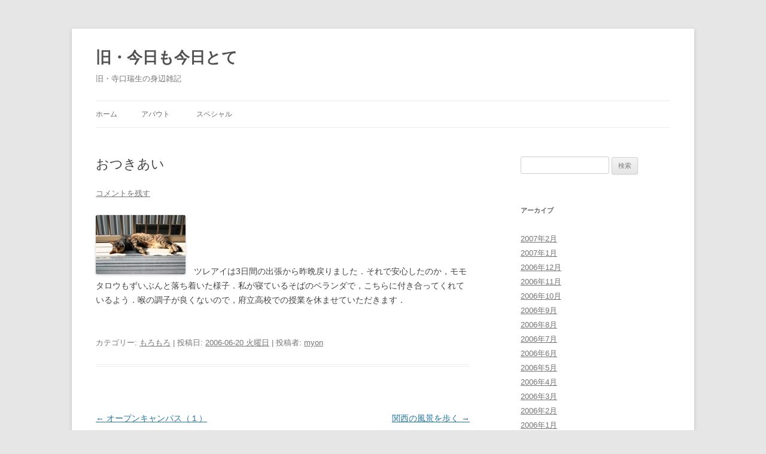

--- FILE ---
content_type: text/html; charset=UTF-8
request_url: https://blog.teraguchi.net/2006/06/20/410/
body_size: 8546
content:
<!DOCTYPE html>
<!--[if IE 7]>
<html class="ie ie7" lang="ja">
<![endif]-->
<!--[if IE 8]>
<html class="ie ie8" lang="ja">
<![endif]-->
<!--[if !(IE 7) & !(IE 8)]><!-->
<html lang="ja">
<!--<![endif]-->
<head>
<meta charset="UTF-8" />
<meta name="viewport" content="width=device-width" />
<title>おつきあい | 旧・今日も今日とて</title>
<link rel="profile" href="https://gmpg.org/xfn/11" />
<link rel="pingback" href="https://blog.teraguchi.net/xmlrpc.php">
<!--[if lt IE 9]>
<script src="https://blog.teraguchi.net/wp-content/themes/twentytwelve/js/html5.js?ver=3.7.0" type="text/javascript"></script>
<![endif]-->
<meta name='robots' content='max-image-preview:large' />
<link rel="alternate" type="application/rss+xml" title="旧・今日も今日とて &raquo; フィード" href="https://blog.teraguchi.net/feed/" />
<link rel="alternate" type="application/rss+xml" title="旧・今日も今日とて &raquo; コメントフィード" href="https://blog.teraguchi.net/comments/feed/" />
<link rel="alternate" type="application/rss+xml" title="旧・今日も今日とて &raquo; おつきあい のコメントのフィード" href="https://blog.teraguchi.net/2006/06/20/410/feed/" />
<link rel="alternate" title="oEmbed (JSON)" type="application/json+oembed" href="https://blog.teraguchi.net/wp-json/oembed/1.0/embed?url=https%3A%2F%2Fblog.teraguchi.net%2F2006%2F06%2F20%2F410%2F" />
<link rel="alternate" title="oEmbed (XML)" type="text/xml+oembed" href="https://blog.teraguchi.net/wp-json/oembed/1.0/embed?url=https%3A%2F%2Fblog.teraguchi.net%2F2006%2F06%2F20%2F410%2F&#038;format=xml" />
<style id='wp-img-auto-sizes-contain-inline-css' type='text/css'>
img:is([sizes=auto i],[sizes^="auto," i]){contain-intrinsic-size:3000px 1500px}
/*# sourceURL=wp-img-auto-sizes-contain-inline-css */
</style>
<style id='wp-emoji-styles-inline-css' type='text/css'>

	img.wp-smiley, img.emoji {
		display: inline !important;
		border: none !important;
		box-shadow: none !important;
		height: 1em !important;
		width: 1em !important;
		margin: 0 0.07em !important;
		vertical-align: -0.1em !important;
		background: none !important;
		padding: 0 !important;
	}
/*# sourceURL=wp-emoji-styles-inline-css */
</style>
<style id='wp-block-library-inline-css' type='text/css'>
:root{--wp-block-synced-color:#7a00df;--wp-block-synced-color--rgb:122,0,223;--wp-bound-block-color:var(--wp-block-synced-color);--wp-editor-canvas-background:#ddd;--wp-admin-theme-color:#007cba;--wp-admin-theme-color--rgb:0,124,186;--wp-admin-theme-color-darker-10:#006ba1;--wp-admin-theme-color-darker-10--rgb:0,107,160.5;--wp-admin-theme-color-darker-20:#005a87;--wp-admin-theme-color-darker-20--rgb:0,90,135;--wp-admin-border-width-focus:2px}@media (min-resolution:192dpi){:root{--wp-admin-border-width-focus:1.5px}}.wp-element-button{cursor:pointer}:root .has-very-light-gray-background-color{background-color:#eee}:root .has-very-dark-gray-background-color{background-color:#313131}:root .has-very-light-gray-color{color:#eee}:root .has-very-dark-gray-color{color:#313131}:root .has-vivid-green-cyan-to-vivid-cyan-blue-gradient-background{background:linear-gradient(135deg,#00d084,#0693e3)}:root .has-purple-crush-gradient-background{background:linear-gradient(135deg,#34e2e4,#4721fb 50%,#ab1dfe)}:root .has-hazy-dawn-gradient-background{background:linear-gradient(135deg,#faaca8,#dad0ec)}:root .has-subdued-olive-gradient-background{background:linear-gradient(135deg,#fafae1,#67a671)}:root .has-atomic-cream-gradient-background{background:linear-gradient(135deg,#fdd79a,#004a59)}:root .has-nightshade-gradient-background{background:linear-gradient(135deg,#330968,#31cdcf)}:root .has-midnight-gradient-background{background:linear-gradient(135deg,#020381,#2874fc)}:root{--wp--preset--font-size--normal:16px;--wp--preset--font-size--huge:42px}.has-regular-font-size{font-size:1em}.has-larger-font-size{font-size:2.625em}.has-normal-font-size{font-size:var(--wp--preset--font-size--normal)}.has-huge-font-size{font-size:var(--wp--preset--font-size--huge)}.has-text-align-center{text-align:center}.has-text-align-left{text-align:left}.has-text-align-right{text-align:right}.has-fit-text{white-space:nowrap!important}#end-resizable-editor-section{display:none}.aligncenter{clear:both}.items-justified-left{justify-content:flex-start}.items-justified-center{justify-content:center}.items-justified-right{justify-content:flex-end}.items-justified-space-between{justify-content:space-between}.screen-reader-text{border:0;clip-path:inset(50%);height:1px;margin:-1px;overflow:hidden;padding:0;position:absolute;width:1px;word-wrap:normal!important}.screen-reader-text:focus{background-color:#ddd;clip-path:none;color:#444;display:block;font-size:1em;height:auto;left:5px;line-height:normal;padding:15px 23px 14px;text-decoration:none;top:5px;width:auto;z-index:100000}html :where(.has-border-color){border-style:solid}html :where([style*=border-top-color]){border-top-style:solid}html :where([style*=border-right-color]){border-right-style:solid}html :where([style*=border-bottom-color]){border-bottom-style:solid}html :where([style*=border-left-color]){border-left-style:solid}html :where([style*=border-width]){border-style:solid}html :where([style*=border-top-width]){border-top-style:solid}html :where([style*=border-right-width]){border-right-style:solid}html :where([style*=border-bottom-width]){border-bottom-style:solid}html :where([style*=border-left-width]){border-left-style:solid}html :where(img[class*=wp-image-]){height:auto;max-width:100%}:where(figure){margin:0 0 1em}html :where(.is-position-sticky){--wp-admin--admin-bar--position-offset:var(--wp-admin--admin-bar--height,0px)}@media screen and (max-width:600px){html :where(.is-position-sticky){--wp-admin--admin-bar--position-offset:0px}}

/*# sourceURL=wp-block-library-inline-css */
</style><style id='global-styles-inline-css' type='text/css'>
:root{--wp--preset--aspect-ratio--square: 1;--wp--preset--aspect-ratio--4-3: 4/3;--wp--preset--aspect-ratio--3-4: 3/4;--wp--preset--aspect-ratio--3-2: 3/2;--wp--preset--aspect-ratio--2-3: 2/3;--wp--preset--aspect-ratio--16-9: 16/9;--wp--preset--aspect-ratio--9-16: 9/16;--wp--preset--color--black: #000000;--wp--preset--color--cyan-bluish-gray: #abb8c3;--wp--preset--color--white: #fff;--wp--preset--color--pale-pink: #f78da7;--wp--preset--color--vivid-red: #cf2e2e;--wp--preset--color--luminous-vivid-orange: #ff6900;--wp--preset--color--luminous-vivid-amber: #fcb900;--wp--preset--color--light-green-cyan: #7bdcb5;--wp--preset--color--vivid-green-cyan: #00d084;--wp--preset--color--pale-cyan-blue: #8ed1fc;--wp--preset--color--vivid-cyan-blue: #0693e3;--wp--preset--color--vivid-purple: #9b51e0;--wp--preset--color--blue: #21759b;--wp--preset--color--dark-gray: #444;--wp--preset--color--medium-gray: #9f9f9f;--wp--preset--color--light-gray: #e6e6e6;--wp--preset--gradient--vivid-cyan-blue-to-vivid-purple: linear-gradient(135deg,rgb(6,147,227) 0%,rgb(155,81,224) 100%);--wp--preset--gradient--light-green-cyan-to-vivid-green-cyan: linear-gradient(135deg,rgb(122,220,180) 0%,rgb(0,208,130) 100%);--wp--preset--gradient--luminous-vivid-amber-to-luminous-vivid-orange: linear-gradient(135deg,rgb(252,185,0) 0%,rgb(255,105,0) 100%);--wp--preset--gradient--luminous-vivid-orange-to-vivid-red: linear-gradient(135deg,rgb(255,105,0) 0%,rgb(207,46,46) 100%);--wp--preset--gradient--very-light-gray-to-cyan-bluish-gray: linear-gradient(135deg,rgb(238,238,238) 0%,rgb(169,184,195) 100%);--wp--preset--gradient--cool-to-warm-spectrum: linear-gradient(135deg,rgb(74,234,220) 0%,rgb(151,120,209) 20%,rgb(207,42,186) 40%,rgb(238,44,130) 60%,rgb(251,105,98) 80%,rgb(254,248,76) 100%);--wp--preset--gradient--blush-light-purple: linear-gradient(135deg,rgb(255,206,236) 0%,rgb(152,150,240) 100%);--wp--preset--gradient--blush-bordeaux: linear-gradient(135deg,rgb(254,205,165) 0%,rgb(254,45,45) 50%,rgb(107,0,62) 100%);--wp--preset--gradient--luminous-dusk: linear-gradient(135deg,rgb(255,203,112) 0%,rgb(199,81,192) 50%,rgb(65,88,208) 100%);--wp--preset--gradient--pale-ocean: linear-gradient(135deg,rgb(255,245,203) 0%,rgb(182,227,212) 50%,rgb(51,167,181) 100%);--wp--preset--gradient--electric-grass: linear-gradient(135deg,rgb(202,248,128) 0%,rgb(113,206,126) 100%);--wp--preset--gradient--midnight: linear-gradient(135deg,rgb(2,3,129) 0%,rgb(40,116,252) 100%);--wp--preset--font-size--small: 13px;--wp--preset--font-size--medium: 20px;--wp--preset--font-size--large: 36px;--wp--preset--font-size--x-large: 42px;--wp--preset--spacing--20: 0.44rem;--wp--preset--spacing--30: 0.67rem;--wp--preset--spacing--40: 1rem;--wp--preset--spacing--50: 1.5rem;--wp--preset--spacing--60: 2.25rem;--wp--preset--spacing--70: 3.38rem;--wp--preset--spacing--80: 5.06rem;--wp--preset--shadow--natural: 6px 6px 9px rgba(0, 0, 0, 0.2);--wp--preset--shadow--deep: 12px 12px 50px rgba(0, 0, 0, 0.4);--wp--preset--shadow--sharp: 6px 6px 0px rgba(0, 0, 0, 0.2);--wp--preset--shadow--outlined: 6px 6px 0px -3px rgb(255, 255, 255), 6px 6px rgb(0, 0, 0);--wp--preset--shadow--crisp: 6px 6px 0px rgb(0, 0, 0);}:where(.is-layout-flex){gap: 0.5em;}:where(.is-layout-grid){gap: 0.5em;}body .is-layout-flex{display: flex;}.is-layout-flex{flex-wrap: wrap;align-items: center;}.is-layout-flex > :is(*, div){margin: 0;}body .is-layout-grid{display: grid;}.is-layout-grid > :is(*, div){margin: 0;}:where(.wp-block-columns.is-layout-flex){gap: 2em;}:where(.wp-block-columns.is-layout-grid){gap: 2em;}:where(.wp-block-post-template.is-layout-flex){gap: 1.25em;}:where(.wp-block-post-template.is-layout-grid){gap: 1.25em;}.has-black-color{color: var(--wp--preset--color--black) !important;}.has-cyan-bluish-gray-color{color: var(--wp--preset--color--cyan-bluish-gray) !important;}.has-white-color{color: var(--wp--preset--color--white) !important;}.has-pale-pink-color{color: var(--wp--preset--color--pale-pink) !important;}.has-vivid-red-color{color: var(--wp--preset--color--vivid-red) !important;}.has-luminous-vivid-orange-color{color: var(--wp--preset--color--luminous-vivid-orange) !important;}.has-luminous-vivid-amber-color{color: var(--wp--preset--color--luminous-vivid-amber) !important;}.has-light-green-cyan-color{color: var(--wp--preset--color--light-green-cyan) !important;}.has-vivid-green-cyan-color{color: var(--wp--preset--color--vivid-green-cyan) !important;}.has-pale-cyan-blue-color{color: var(--wp--preset--color--pale-cyan-blue) !important;}.has-vivid-cyan-blue-color{color: var(--wp--preset--color--vivid-cyan-blue) !important;}.has-vivid-purple-color{color: var(--wp--preset--color--vivid-purple) !important;}.has-black-background-color{background-color: var(--wp--preset--color--black) !important;}.has-cyan-bluish-gray-background-color{background-color: var(--wp--preset--color--cyan-bluish-gray) !important;}.has-white-background-color{background-color: var(--wp--preset--color--white) !important;}.has-pale-pink-background-color{background-color: var(--wp--preset--color--pale-pink) !important;}.has-vivid-red-background-color{background-color: var(--wp--preset--color--vivid-red) !important;}.has-luminous-vivid-orange-background-color{background-color: var(--wp--preset--color--luminous-vivid-orange) !important;}.has-luminous-vivid-amber-background-color{background-color: var(--wp--preset--color--luminous-vivid-amber) !important;}.has-light-green-cyan-background-color{background-color: var(--wp--preset--color--light-green-cyan) !important;}.has-vivid-green-cyan-background-color{background-color: var(--wp--preset--color--vivid-green-cyan) !important;}.has-pale-cyan-blue-background-color{background-color: var(--wp--preset--color--pale-cyan-blue) !important;}.has-vivid-cyan-blue-background-color{background-color: var(--wp--preset--color--vivid-cyan-blue) !important;}.has-vivid-purple-background-color{background-color: var(--wp--preset--color--vivid-purple) !important;}.has-black-border-color{border-color: var(--wp--preset--color--black) !important;}.has-cyan-bluish-gray-border-color{border-color: var(--wp--preset--color--cyan-bluish-gray) !important;}.has-white-border-color{border-color: var(--wp--preset--color--white) !important;}.has-pale-pink-border-color{border-color: var(--wp--preset--color--pale-pink) !important;}.has-vivid-red-border-color{border-color: var(--wp--preset--color--vivid-red) !important;}.has-luminous-vivid-orange-border-color{border-color: var(--wp--preset--color--luminous-vivid-orange) !important;}.has-luminous-vivid-amber-border-color{border-color: var(--wp--preset--color--luminous-vivid-amber) !important;}.has-light-green-cyan-border-color{border-color: var(--wp--preset--color--light-green-cyan) !important;}.has-vivid-green-cyan-border-color{border-color: var(--wp--preset--color--vivid-green-cyan) !important;}.has-pale-cyan-blue-border-color{border-color: var(--wp--preset--color--pale-cyan-blue) !important;}.has-vivid-cyan-blue-border-color{border-color: var(--wp--preset--color--vivid-cyan-blue) !important;}.has-vivid-purple-border-color{border-color: var(--wp--preset--color--vivid-purple) !important;}.has-vivid-cyan-blue-to-vivid-purple-gradient-background{background: var(--wp--preset--gradient--vivid-cyan-blue-to-vivid-purple) !important;}.has-light-green-cyan-to-vivid-green-cyan-gradient-background{background: var(--wp--preset--gradient--light-green-cyan-to-vivid-green-cyan) !important;}.has-luminous-vivid-amber-to-luminous-vivid-orange-gradient-background{background: var(--wp--preset--gradient--luminous-vivid-amber-to-luminous-vivid-orange) !important;}.has-luminous-vivid-orange-to-vivid-red-gradient-background{background: var(--wp--preset--gradient--luminous-vivid-orange-to-vivid-red) !important;}.has-very-light-gray-to-cyan-bluish-gray-gradient-background{background: var(--wp--preset--gradient--very-light-gray-to-cyan-bluish-gray) !important;}.has-cool-to-warm-spectrum-gradient-background{background: var(--wp--preset--gradient--cool-to-warm-spectrum) !important;}.has-blush-light-purple-gradient-background{background: var(--wp--preset--gradient--blush-light-purple) !important;}.has-blush-bordeaux-gradient-background{background: var(--wp--preset--gradient--blush-bordeaux) !important;}.has-luminous-dusk-gradient-background{background: var(--wp--preset--gradient--luminous-dusk) !important;}.has-pale-ocean-gradient-background{background: var(--wp--preset--gradient--pale-ocean) !important;}.has-electric-grass-gradient-background{background: var(--wp--preset--gradient--electric-grass) !important;}.has-midnight-gradient-background{background: var(--wp--preset--gradient--midnight) !important;}.has-small-font-size{font-size: var(--wp--preset--font-size--small) !important;}.has-medium-font-size{font-size: var(--wp--preset--font-size--medium) !important;}.has-large-font-size{font-size: var(--wp--preset--font-size--large) !important;}.has-x-large-font-size{font-size: var(--wp--preset--font-size--x-large) !important;}
/*# sourceURL=global-styles-inline-css */
</style>

<style id='classic-theme-styles-inline-css' type='text/css'>
/*! This file is auto-generated */
.wp-block-button__link{color:#fff;background-color:#32373c;border-radius:9999px;box-shadow:none;text-decoration:none;padding:calc(.667em + 2px) calc(1.333em + 2px);font-size:1.125em}.wp-block-file__button{background:#32373c;color:#fff;text-decoration:none}
/*# sourceURL=/wp-includes/css/classic-themes.min.css */
</style>
<link rel='stylesheet' id='twentytwelve-style-css' href='https://blog.teraguchi.net/wp-content/themes/twentytwelve/style.css?ver=20190507' type='text/css' media='all' />
<link rel='stylesheet' id='twentytwelve-block-style-css' href='https://blog.teraguchi.net/wp-content/themes/twentytwelve/css/blocks.css?ver=20190406' type='text/css' media='all' />
<script type="text/javascript" src="https://blog.teraguchi.net/wp-includes/js/jquery/jquery.min.js?ver=3.7.1" id="jquery-core-js"></script>
<script type="text/javascript" src="https://blog.teraguchi.net/wp-includes/js/jquery/jquery-migrate.min.js?ver=3.4.1" id="jquery-migrate-js"></script>
<link rel="https://api.w.org/" href="https://blog.teraguchi.net/wp-json/" /><link rel="alternate" title="JSON" type="application/json" href="https://blog.teraguchi.net/wp-json/wp/v2/posts/410" /><link rel="EditURI" type="application/rsd+xml" title="RSD" href="https://blog.teraguchi.net/xmlrpc.php?rsd" />
<meta name="generator" content="WordPress 6.9" />
<link rel="canonical" href="https://blog.teraguchi.net/2006/06/20/410/" />
<link rel='shortlink' href='https://blog.teraguchi.net/?p=410' />
<link rel="icon" href="https://blog.teraguchi.net/wp-content/uploads/2020/09/cropped-114398164_3450550611630371_7729073846906332310_n-32x32.jpg" sizes="32x32" />
<link rel="icon" href="https://blog.teraguchi.net/wp-content/uploads/2020/09/cropped-114398164_3450550611630371_7729073846906332310_n-192x192.jpg" sizes="192x192" />
<link rel="apple-touch-icon" href="https://blog.teraguchi.net/wp-content/uploads/2020/09/cropped-114398164_3450550611630371_7729073846906332310_n-180x180.jpg" />
<meta name="msapplication-TileImage" content="https://blog.teraguchi.net/wp-content/uploads/2020/09/cropped-114398164_3450550611630371_7729073846906332310_n-270x270.jpg" />
</head>

<body class="wp-singular post-template-default single single-post postid-410 single-format-standard wp-embed-responsive wp-theme-twentytwelve">
<div id="page" class="hfeed site">
	<header id="masthead" class="site-header">
		<hgroup>
			<h1 class="site-title"><a href="https://blog.teraguchi.net/" title="旧・今日も今日とて" rel="home">旧・今日も今日とて</a></h1>
			<h2 class="site-description">旧・寺口瑞生の身辺雑記</h2>
		</hgroup>

		<nav id="site-navigation" class="main-navigation">
			<button class="menu-toggle">メニュー</button>
			<a class="assistive-text" href="#content" title="コンテンツへスキップ">コンテンツへスキップ</a>
			<div class="nav-menu"><ul>
<li ><a href="https://blog.teraguchi.net/">ホーム</a></li><li class="page_item page-item-6"><a href="https://blog.teraguchi.net/about/">アバウト</a></li>
<li class="page_item page-item-49 page_item_has_children"><a href="https://blog.teraguchi.net/special/">スペシャル</a>
<ul class='children'>
	<li class="page_item page-item-50"><a href="https://blog.teraguchi.net/special/wakasa/">Happy Wedding!</a></li>
	<li class="page_item page-item-47"><a href="https://blog.teraguchi.net/special/kuma-zoo/">くまの動物園</a></li>
	<li class="page_item page-item-46"><a href="https://blog.teraguchi.net/special/an-misuzu/">ギョルメin美鈴</a></li>
	<li class="page_item page-item-1256"><a href="https://blog.teraguchi.net/special/kinkuma05/">千里金蘭熊野体験(2005)</a></li>
	<li class="page_item page-item-65"><a href="https://blog.teraguchi.net/special/tukinoki/">槻の木高校(前期)</a></li>
	<li class="page_item page-item-66"><a href="https://blog.teraguchi.net/special/tukinoki2/">槻の木高校（後期）</a></li>
</ul>
</li>
</ul></div>
		</nav><!-- #site-navigation -->

			</header><!-- #masthead -->

	<div id="main" class="wrapper">

	<div id="primary" class="site-content">
		<div id="content" role="main">

			
				
	<article id="post-410" class="post-410 post type-post status-publish format-standard hentry category-2">
				<header class="entry-header">
			
						<h1 class="entry-title">おつきあい</h1>
										<div class="comments-link">
					<a href="https://blog.teraguchi.net/2006/06/20/410/#respond"><span class="leave-reply">コメントを残す</span></a>				</div><!-- .comments-link -->
					</header><!-- .entry-header -->

				<div class="entry-content">
			<p><a href="http://blog.teraguchi.net/wp-content/uploads/06062001.jpg" rel="lightbox" title="おつきあい"><img decoding="async" src="http://blog.teraguchi.net/wp-content/uploads/_06062001.jpg" width="150" height="99" alt="おつきあい" title="おつきあい" class="iimage" /></a>　ツレアイは3日間の出張から昨晩戻りました．それで安心したのか，モモタロウもずいぶんと落ち着いた様子．私が寝ているそばのベランダで，こちらに付き合ってくれているよう．喉の調子が良くないので，府立高校での授業を休ませていただきます．<br />
<br clear="all" /></p>
					</div><!-- .entry-content -->
		
		<footer class="entry-meta">
			カテゴリー: <a href="https://blog.teraguchi.net/category/%e3%82%82%e3%82%8d%e3%82%82%e3%82%8d/" rel="category tag">もろもろ</a> | 投稿日: <a href="https://blog.teraguchi.net/2006/06/20/410/" title="08:27:01" rel="bookmark"><time class="entry-date" datetime="2006-06-20T08:27:01+09:00">2006-06-20 火曜日</time></a> | <span class="by-author">投稿者: <span class="author vcard"><a class="url fn n" href="https://blog.teraguchi.net/author/myon/" title="myon の投稿をすべて表示" rel="author">myon</a></span></span>								</footer><!-- .entry-meta -->
	</article><!-- #post -->

				<nav class="nav-single">
					<h3 class="assistive-text">投稿ナビゲーション</h3>
					<span class="nav-previous"><a href="https://blog.teraguchi.net/2006/06/17/411/" rel="prev"><span class="meta-nav">&larr;</span> オープンキャンパス（１）</a></span>
					<span class="nav-next"><a href="https://blog.teraguchi.net/2006/06/21/409/" rel="next">関西の風景を歩く <span class="meta-nav">&rarr;</span></a></span>
				</nav><!-- .nav-single -->

				
<div id="comments" class="comments-area">

	
	
		<div id="respond" class="comment-respond">
		<h3 id="reply-title" class="comment-reply-title">コメントを残す</h3><form action="https://blog.teraguchi.net/wp-comments-post.php" method="post" id="commentform" class="comment-form"><p class="comment-notes"><span id="email-notes">メールアドレスが公開されることはありません。</span> <span class="required-field-message"><span class="required">※</span> が付いている欄は必須項目です</span></p><p class="comment-form-comment"><label for="comment">コメント <span class="required">※</span></label> <textarea id="comment" name="comment" cols="45" rows="8" maxlength="65525" required="required"></textarea></p><p class="comment-form-author"><label for="author">名前 <span class="required">※</span></label> <input id="author" name="author" type="text" value="" size="30" maxlength="245" autocomplete="name" required="required" /></p>
<p class="comment-form-email"><label for="email">メール <span class="required">※</span></label> <input id="email" name="email" type="text" value="" size="30" maxlength="100" aria-describedby="email-notes" autocomplete="email" required="required" /></p>
<p class="comment-form-url"><label for="url">サイト</label> <input id="url" name="url" type="text" value="" size="30" maxlength="200" autocomplete="url" /></p>
<p class="form-submit"><input name="submit" type="submit" id="submit" class="submit" value="コメントを送信" /> <input type='hidden' name='comment_post_ID' value='410' id='comment_post_ID' />
<input type='hidden' name='comment_parent' id='comment_parent' value='0' />
</p><p style="display: none;"><input type="hidden" id="akismet_comment_nonce" name="akismet_comment_nonce" value="c776f8d734" /></p><p style="display: none !important;" class="akismet-fields-container" data-prefix="ak_"><label>&#916;<textarea name="ak_hp_textarea" cols="45" rows="8" maxlength="100"></textarea></label><input type="hidden" id="ak_js_1" name="ak_js" value="168"/><script>document.getElementById( "ak_js_1" ).setAttribute( "value", ( new Date() ).getTime() );</script></p></form>	</div><!-- #respond -->
	
</div><!-- #comments .comments-area -->

			
		</div><!-- #content -->
	</div><!-- #primary -->


			<div id="secondary" class="widget-area" role="complementary">
			<aside id="search-3" class="widget widget_search"><form role="search" method="get" id="searchform" class="searchform" action="https://blog.teraguchi.net/">
				<div>
					<label class="screen-reader-text" for="s">検索:</label>
					<input type="text" value="" name="s" id="s" />
					<input type="submit" id="searchsubmit" value="検索" />
				</div>
			</form></aside><aside id="archives-2" class="widget widget_archive"><h3 class="widget-title">アーカイブ</h3>
			<ul>
					<li><a href='https://blog.teraguchi.net/2007/02/'>2007年2月</a></li>
	<li><a href='https://blog.teraguchi.net/2007/01/'>2007年1月</a></li>
	<li><a href='https://blog.teraguchi.net/2006/12/'>2006年12月</a></li>
	<li><a href='https://blog.teraguchi.net/2006/11/'>2006年11月</a></li>
	<li><a href='https://blog.teraguchi.net/2006/10/'>2006年10月</a></li>
	<li><a href='https://blog.teraguchi.net/2006/09/'>2006年9月</a></li>
	<li><a href='https://blog.teraguchi.net/2006/08/'>2006年8月</a></li>
	<li><a href='https://blog.teraguchi.net/2006/07/'>2006年7月</a></li>
	<li><a href='https://blog.teraguchi.net/2006/06/'>2006年6月</a></li>
	<li><a href='https://blog.teraguchi.net/2006/05/'>2006年5月</a></li>
	<li><a href='https://blog.teraguchi.net/2006/04/'>2006年4月</a></li>
	<li><a href='https://blog.teraguchi.net/2006/03/'>2006年3月</a></li>
	<li><a href='https://blog.teraguchi.net/2006/02/'>2006年2月</a></li>
	<li><a href='https://blog.teraguchi.net/2006/01/'>2006年1月</a></li>
	<li><a href='https://blog.teraguchi.net/2005/12/'>2005年12月</a></li>
	<li><a href='https://blog.teraguchi.net/2005/11/'>2005年11月</a></li>
	<li><a href='https://blog.teraguchi.net/2005/10/'>2005年10月</a></li>
	<li><a href='https://blog.teraguchi.net/2005/09/'>2005年9月</a></li>
	<li><a href='https://blog.teraguchi.net/2005/08/'>2005年8月</a></li>
	<li><a href='https://blog.teraguchi.net/2005/07/'>2005年7月</a></li>
	<li><a href='https://blog.teraguchi.net/2005/06/'>2005年6月</a></li>
	<li><a href='https://blog.teraguchi.net/2005/05/'>2005年5月</a></li>
	<li><a href='https://blog.teraguchi.net/2005/04/'>2005年4月</a></li>
	<li><a href='https://blog.teraguchi.net/2005/03/'>2005年3月</a></li>
	<li><a href='https://blog.teraguchi.net/2005/02/'>2005年2月</a></li>
	<li><a href='https://blog.teraguchi.net/2005/01/'>2005年1月</a></li>
	<li><a href='https://blog.teraguchi.net/2004/12/'>2004年12月</a></li>
	<li><a href='https://blog.teraguchi.net/2004/11/'>2004年11月</a></li>
	<li><a href='https://blog.teraguchi.net/2004/10/'>2004年10月</a></li>
	<li><a href='https://blog.teraguchi.net/2004/09/'>2004年9月</a></li>
	<li><a href='https://blog.teraguchi.net/2004/08/'>2004年8月</a></li>
	<li><a href='https://blog.teraguchi.net/2004/07/'>2004年7月</a></li>
	<li><a href='https://blog.teraguchi.net/2004/06/'>2004年6月</a></li>
	<li><a href='https://blog.teraguchi.net/2004/05/'>2004年5月</a></li>
	<li><a href='https://blog.teraguchi.net/2004/04/'>2004年4月</a></li>
	<li><a href='https://blog.teraguchi.net/2004/03/'>2004年3月</a></li>
	<li><a href='https://blog.teraguchi.net/2004/01/'>2004年1月</a></li>
	<li><a href='https://blog.teraguchi.net/2003/12/'>2003年12月</a></li>
	<li><a href='https://blog.teraguchi.net/2003/11/'>2003年11月</a></li>
	<li><a href='https://blog.teraguchi.net/2003/10/'>2003年10月</a></li>
	<li><a href='https://blog.teraguchi.net/2003/09/'>2003年9月</a></li>
	<li><a href='https://blog.teraguchi.net/2003/08/'>2003年8月</a></li>
	<li><a href='https://blog.teraguchi.net/2003/07/'>2003年7月</a></li>
	<li><a href='https://blog.teraguchi.net/2003/06/'>2003年6月</a></li>
	<li><a href='https://blog.teraguchi.net/2003/05/'>2003年5月</a></li>
	<li><a href='https://blog.teraguchi.net/2003/04/'>2003年4月</a></li>
	<li><a href='https://blog.teraguchi.net/2003/03/'>2003年3月</a></li>
	<li><a href='https://blog.teraguchi.net/2003/02/'>2003年2月</a></li>
	<li><a href='https://blog.teraguchi.net/2003/01/'>2003年1月</a></li>
	<li><a href='https://blog.teraguchi.net/2001/07/'>2001年7月</a></li>
	<li><a href='https://blog.teraguchi.net/2001/06/'>2001年6月</a></li>
	<li><a href='https://blog.teraguchi.net/2001/05/'>2001年5月</a></li>
	<li><a href='https://blog.teraguchi.net/2001/04/'>2001年4月</a></li>
	<li><a href='https://blog.teraguchi.net/2026/01/'>0年</a></li>
			</ul>

			</aside><aside id="meta-3" class="widget widget_meta"><h3 class="widget-title">メタ情報</h3>
		<ul>
						<li><a href="https://blog.teraguchi.net/wp-login.php">ログイン</a></li>
			<li><a href="https://blog.teraguchi.net/feed/">投稿フィード</a></li>
			<li><a href="https://blog.teraguchi.net/comments/feed/">コメントフィード</a></li>

			<li><a href="https://ja.wordpress.org/">WordPress.org</a></li>
		</ul>

		</aside>		</div><!-- #secondary -->
		</div><!-- #main .wrapper -->
	<footer id="colophon" role="contentinfo">
		<div class="site-info">
									<a href="https://ja.wordpress.org/" class="imprint" title="セマンティックなパブリッシングツール">
				Proudly powered by WordPress			</a>
		</div><!-- .site-info -->
	</footer><!-- #colophon -->
</div><!-- #page -->

<script type="speculationrules">
{"prefetch":[{"source":"document","where":{"and":[{"href_matches":"/*"},{"not":{"href_matches":["/wp-*.php","/wp-admin/*","/wp-content/uploads/*","/wp-content/*","/wp-content/plugins/*","/wp-content/themes/twentytwelve/*","/*\\?(.+)"]}},{"not":{"selector_matches":"a[rel~=\"nofollow\"]"}},{"not":{"selector_matches":".no-prefetch, .no-prefetch a"}}]},"eagerness":"conservative"}]}
</script>
<script type="text/javascript" src="https://blog.teraguchi.net/wp-content/themes/twentytwelve/js/navigation.js?ver=20141205" id="twentytwelve-navigation-js"></script>
<script defer type="text/javascript" src="https://blog.teraguchi.net/wp-content/plugins/akismet/_inc/akismet-frontend.js?ver=1765952388" id="akismet-frontend-js"></script>
<script id="wp-emoji-settings" type="application/json">
{"baseUrl":"https://s.w.org/images/core/emoji/17.0.2/72x72/","ext":".png","svgUrl":"https://s.w.org/images/core/emoji/17.0.2/svg/","svgExt":".svg","source":{"concatemoji":"https://blog.teraguchi.net/wp-includes/js/wp-emoji-release.min.js?ver=6.9"}}
</script>
<script type="module">
/* <![CDATA[ */
/*! This file is auto-generated */
const a=JSON.parse(document.getElementById("wp-emoji-settings").textContent),o=(window._wpemojiSettings=a,"wpEmojiSettingsSupports"),s=["flag","emoji"];function i(e){try{var t={supportTests:e,timestamp:(new Date).valueOf()};sessionStorage.setItem(o,JSON.stringify(t))}catch(e){}}function c(e,t,n){e.clearRect(0,0,e.canvas.width,e.canvas.height),e.fillText(t,0,0);t=new Uint32Array(e.getImageData(0,0,e.canvas.width,e.canvas.height).data);e.clearRect(0,0,e.canvas.width,e.canvas.height),e.fillText(n,0,0);const a=new Uint32Array(e.getImageData(0,0,e.canvas.width,e.canvas.height).data);return t.every((e,t)=>e===a[t])}function p(e,t){e.clearRect(0,0,e.canvas.width,e.canvas.height),e.fillText(t,0,0);var n=e.getImageData(16,16,1,1);for(let e=0;e<n.data.length;e++)if(0!==n.data[e])return!1;return!0}function u(e,t,n,a){switch(t){case"flag":return n(e,"\ud83c\udff3\ufe0f\u200d\u26a7\ufe0f","\ud83c\udff3\ufe0f\u200b\u26a7\ufe0f")?!1:!n(e,"\ud83c\udde8\ud83c\uddf6","\ud83c\udde8\u200b\ud83c\uddf6")&&!n(e,"\ud83c\udff4\udb40\udc67\udb40\udc62\udb40\udc65\udb40\udc6e\udb40\udc67\udb40\udc7f","\ud83c\udff4\u200b\udb40\udc67\u200b\udb40\udc62\u200b\udb40\udc65\u200b\udb40\udc6e\u200b\udb40\udc67\u200b\udb40\udc7f");case"emoji":return!a(e,"\ud83e\u1fac8")}return!1}function f(e,t,n,a){let r;const o=(r="undefined"!=typeof WorkerGlobalScope&&self instanceof WorkerGlobalScope?new OffscreenCanvas(300,150):document.createElement("canvas")).getContext("2d",{willReadFrequently:!0}),s=(o.textBaseline="top",o.font="600 32px Arial",{});return e.forEach(e=>{s[e]=t(o,e,n,a)}),s}function r(e){var t=document.createElement("script");t.src=e,t.defer=!0,document.head.appendChild(t)}a.supports={everything:!0,everythingExceptFlag:!0},new Promise(t=>{let n=function(){try{var e=JSON.parse(sessionStorage.getItem(o));if("object"==typeof e&&"number"==typeof e.timestamp&&(new Date).valueOf()<e.timestamp+604800&&"object"==typeof e.supportTests)return e.supportTests}catch(e){}return null}();if(!n){if("undefined"!=typeof Worker&&"undefined"!=typeof OffscreenCanvas&&"undefined"!=typeof URL&&URL.createObjectURL&&"undefined"!=typeof Blob)try{var e="postMessage("+f.toString()+"("+[JSON.stringify(s),u.toString(),c.toString(),p.toString()].join(",")+"));",a=new Blob([e],{type:"text/javascript"});const r=new Worker(URL.createObjectURL(a),{name:"wpTestEmojiSupports"});return void(r.onmessage=e=>{i(n=e.data),r.terminate(),t(n)})}catch(e){}i(n=f(s,u,c,p))}t(n)}).then(e=>{for(const n in e)a.supports[n]=e[n],a.supports.everything=a.supports.everything&&a.supports[n],"flag"!==n&&(a.supports.everythingExceptFlag=a.supports.everythingExceptFlag&&a.supports[n]);var t;a.supports.everythingExceptFlag=a.supports.everythingExceptFlag&&!a.supports.flag,a.supports.everything||((t=a.source||{}).concatemoji?r(t.concatemoji):t.wpemoji&&t.twemoji&&(r(t.twemoji),r(t.wpemoji)))});
//# sourceURL=https://blog.teraguchi.net/wp-includes/js/wp-emoji-loader.min.js
/* ]]> */
</script>
</body>
</html>
